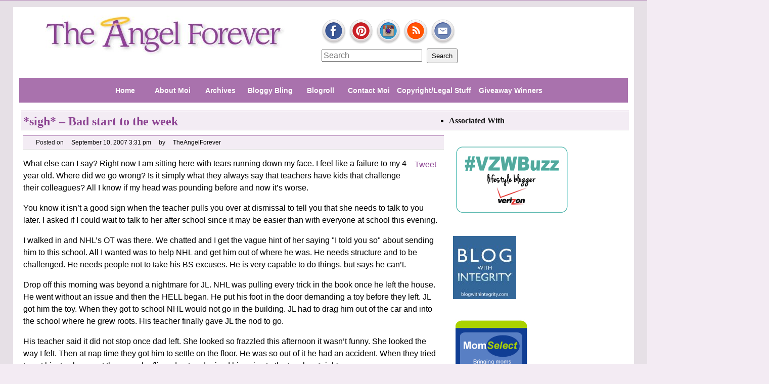

--- FILE ---
content_type: text/html; charset=UTF-8
request_url: https://www.theangelforever.com/2007/09/sigh-bad-start-to-the-week/
body_size: 15003
content:
<!DOCTYPE html>
<html dir="ltr" lang="en-US" prefix="og: https://ogp.me/ns#">
<head>
<meta charset="UTF-8" />
<link rel="shortcut icon" href="https://www.theangelforever.com/wp-content/themes/enough-customized/images/favicon.ico" type="image/x-icon">
<link rel="icon" href="https://www.theangelforever.com/wp-content/themes/enough-customized/images/favicon.ico" type="image/x-icon">

<script type="text/javascript" src="http://nexus.ensighten.com/aetn/Bootstrap.js"></script>
<script type="text/javascript" src="http://www.googletagservices.com/tag/static/google_services.js">
</script>
<script type="text/javascript">
  googletag.networkAds().set('network_config_path', 'ltv.ltm.theangelforever');
  googletag.enableServices();
</script>
	<style>img:is([sizes="auto" i], [sizes^="auto," i]) { contain-intrinsic-size: 3000px 1500px }</style>
	
		<!-- All in One SEO 4.8.1.1 - aioseo.com -->
		<title>*sigh* – Bad start to the week | The Angel Forever</title>
	<meta name="description" content="What else can I say? Right now I am sitting here with tears running down my face. I feel like a failure to my 4 year old. Where did we go wrong? Is it simply what they always say that teachers have kids that challenge their colleagues? All I know if my head was pounding" />
	<meta name="robots" content="max-image-preview:large" />
	<meta name="author" content="TheAngelForever"/>
	<link rel="canonical" href="https://www.theangelforever.com/2007/09/sigh-bad-start-to-the-week/" />
	<meta name="generator" content="All in One SEO (AIOSEO) 4.8.1.1" />
		<meta property="og:locale" content="en_US" />
		<meta property="og:site_name" content="The Angel Forever |" />
		<meta property="og:type" content="article" />
		<meta property="og:title" content="*sigh* – Bad start to the week | The Angel Forever" />
		<meta property="og:description" content="What else can I say? Right now I am sitting here with tears running down my face. I feel like a failure to my 4 year old. Where did we go wrong? Is it simply what they always say that teachers have kids that challenge their colleagues? All I know if my head was pounding" />
		<meta property="og:url" content="https://www.theangelforever.com/2007/09/sigh-bad-start-to-the-week/" />
		<meta property="article:published_time" content="2007-09-10T19:31:50+00:00" />
		<meta property="article:modified_time" content="2007-09-10T19:31:50+00:00" />
		<meta name="twitter:card" content="summary" />
		<meta name="twitter:title" content="*sigh* – Bad start to the week | The Angel Forever" />
		<meta name="twitter:description" content="What else can I say? Right now I am sitting here with tears running down my face. I feel like a failure to my 4 year old. Where did we go wrong? Is it simply what they always say that teachers have kids that challenge their colleagues? All I know if my head was pounding" />
		<script type="application/ld+json" class="aioseo-schema">
			{"@context":"https:\/\/schema.org","@graph":[{"@type":"Article","@id":"https:\/\/www.theangelforever.com\/2007\/09\/sigh-bad-start-to-the-week\/#article","name":"*sigh* \u2013 Bad start to the week | The Angel Forever","headline":"*sigh* &#8211; Bad start to the week","author":{"@id":"https:\/\/www.theangelforever.com\/author\/admin\/#author"},"publisher":{"@id":"https:\/\/www.theangelforever.com\/#organization"},"datePublished":"2007-09-10T15:31:50-04:00","dateModified":"2007-09-10T15:31:50-04:00","inLanguage":"en-US","commentCount":3,"mainEntityOfPage":{"@id":"https:\/\/www.theangelforever.com\/2007\/09\/sigh-bad-start-to-the-week\/#webpage"},"isPartOf":{"@id":"https:\/\/www.theangelforever.com\/2007\/09\/sigh-bad-start-to-the-week\/#webpage"},"articleSection":"bad news, nhl, sahm, school"},{"@type":"BreadcrumbList","@id":"https:\/\/www.theangelforever.com\/2007\/09\/sigh-bad-start-to-the-week\/#breadcrumblist","itemListElement":[{"@type":"ListItem","@id":"https:\/\/www.theangelforever.com\/#listItem","position":1,"name":"Home","item":"https:\/\/www.theangelforever.com\/","nextItem":{"@type":"ListItem","@id":"https:\/\/www.theangelforever.com\/2007\/#listItem","name":"2007"}},{"@type":"ListItem","@id":"https:\/\/www.theangelforever.com\/2007\/#listItem","position":2,"name":"2007","item":"https:\/\/www.theangelforever.com\/2007\/","nextItem":{"@type":"ListItem","@id":"https:\/\/www.theangelforever.com\/2007\/09\/#listItem","name":"September"},"previousItem":{"@type":"ListItem","@id":"https:\/\/www.theangelforever.com\/#listItem","name":"Home"}},{"@type":"ListItem","@id":"https:\/\/www.theangelforever.com\/2007\/09\/#listItem","position":3,"name":"September","item":"https:\/\/www.theangelforever.com\/2007\/09\/","nextItem":{"@type":"ListItem","@id":"https:\/\/www.theangelforever.com\/2007\/09\/sigh-bad-start-to-the-week\/#listItem","name":"*sigh* - Bad start to the week"},"previousItem":{"@type":"ListItem","@id":"https:\/\/www.theangelforever.com\/2007\/#listItem","name":"2007"}},{"@type":"ListItem","@id":"https:\/\/www.theangelforever.com\/2007\/09\/sigh-bad-start-to-the-week\/#listItem","position":4,"name":"*sigh* - Bad start to the week","previousItem":{"@type":"ListItem","@id":"https:\/\/www.theangelforever.com\/2007\/09\/#listItem","name":"September"}}]},{"@type":"Organization","@id":"https:\/\/www.theangelforever.com\/#organization","name":"The Angel Forever","url":"https:\/\/www.theangelforever.com\/"},{"@type":"Person","@id":"https:\/\/www.theangelforever.com\/author\/admin\/#author","url":"https:\/\/www.theangelforever.com\/author\/admin\/","name":"TheAngelForever","image":{"@type":"ImageObject","@id":"https:\/\/www.theangelforever.com\/2007\/09\/sigh-bad-start-to-the-week\/#authorImage","url":"https:\/\/secure.gravatar.com\/avatar\/26fb0b9d6bfb33fff0ac69affda68bbb5143afd1febbfb59f635e12f6cb4fe50?s=96&d=mm&r=g","width":96,"height":96,"caption":"TheAngelForever"}},{"@type":"WebPage","@id":"https:\/\/www.theangelforever.com\/2007\/09\/sigh-bad-start-to-the-week\/#webpage","url":"https:\/\/www.theangelforever.com\/2007\/09\/sigh-bad-start-to-the-week\/","name":"*sigh* \u2013 Bad start to the week | The Angel Forever","description":"What else can I say? Right now I am sitting here with tears running down my face. I feel like a failure to my 4 year old. Where did we go wrong? Is it simply what they always say that teachers have kids that challenge their colleagues? All I know if my head was pounding","inLanguage":"en-US","isPartOf":{"@id":"https:\/\/www.theangelforever.com\/#website"},"breadcrumb":{"@id":"https:\/\/www.theangelforever.com\/2007\/09\/sigh-bad-start-to-the-week\/#breadcrumblist"},"author":{"@id":"https:\/\/www.theangelforever.com\/author\/admin\/#author"},"creator":{"@id":"https:\/\/www.theangelforever.com\/author\/admin\/#author"},"datePublished":"2007-09-10T15:31:50-04:00","dateModified":"2007-09-10T15:31:50-04:00"},{"@type":"WebSite","@id":"https:\/\/www.theangelforever.com\/#website","url":"https:\/\/www.theangelforever.com\/","name":"The Angel Forever","inLanguage":"en-US","publisher":{"@id":"https:\/\/www.theangelforever.com\/#organization"}}]}
		</script>
		<!-- All in One SEO -->

<link rel='dns-prefetch' href='//ajax.googleapis.com' />
<link rel="alternate" type="application/rss+xml" title="The Angel Forever &raquo; Feed" href="https://www.theangelforever.com/feed/" />
<link rel="alternate" type="application/rss+xml" title="The Angel Forever &raquo; Comments Feed" href="https://www.theangelforever.com/comments/feed/" />
<link rel="alternate" type="application/rss+xml" title="The Angel Forever &raquo; *sigh* &#8211; Bad start to the week Comments Feed" href="https://www.theangelforever.com/2007/09/sigh-bad-start-to-the-week/feed/" />
<script type="text/javascript">
/* <![CDATA[ */
window._wpemojiSettings = {"baseUrl":"https:\/\/s.w.org\/images\/core\/emoji\/16.0.1\/72x72\/","ext":".png","svgUrl":"https:\/\/s.w.org\/images\/core\/emoji\/16.0.1\/svg\/","svgExt":".svg","source":{"concatemoji":"https:\/\/www.theangelforever.com\/wp-includes\/js\/wp-emoji-release.min.js?ver=6.8.3"}};
/*! This file is auto-generated */
!function(s,n){var o,i,e;function c(e){try{var t={supportTests:e,timestamp:(new Date).valueOf()};sessionStorage.setItem(o,JSON.stringify(t))}catch(e){}}function p(e,t,n){e.clearRect(0,0,e.canvas.width,e.canvas.height),e.fillText(t,0,0);var t=new Uint32Array(e.getImageData(0,0,e.canvas.width,e.canvas.height).data),a=(e.clearRect(0,0,e.canvas.width,e.canvas.height),e.fillText(n,0,0),new Uint32Array(e.getImageData(0,0,e.canvas.width,e.canvas.height).data));return t.every(function(e,t){return e===a[t]})}function u(e,t){e.clearRect(0,0,e.canvas.width,e.canvas.height),e.fillText(t,0,0);for(var n=e.getImageData(16,16,1,1),a=0;a<n.data.length;a++)if(0!==n.data[a])return!1;return!0}function f(e,t,n,a){switch(t){case"flag":return n(e,"\ud83c\udff3\ufe0f\u200d\u26a7\ufe0f","\ud83c\udff3\ufe0f\u200b\u26a7\ufe0f")?!1:!n(e,"\ud83c\udde8\ud83c\uddf6","\ud83c\udde8\u200b\ud83c\uddf6")&&!n(e,"\ud83c\udff4\udb40\udc67\udb40\udc62\udb40\udc65\udb40\udc6e\udb40\udc67\udb40\udc7f","\ud83c\udff4\u200b\udb40\udc67\u200b\udb40\udc62\u200b\udb40\udc65\u200b\udb40\udc6e\u200b\udb40\udc67\u200b\udb40\udc7f");case"emoji":return!a(e,"\ud83e\udedf")}return!1}function g(e,t,n,a){var r="undefined"!=typeof WorkerGlobalScope&&self instanceof WorkerGlobalScope?new OffscreenCanvas(300,150):s.createElement("canvas"),o=r.getContext("2d",{willReadFrequently:!0}),i=(o.textBaseline="top",o.font="600 32px Arial",{});return e.forEach(function(e){i[e]=t(o,e,n,a)}),i}function t(e){var t=s.createElement("script");t.src=e,t.defer=!0,s.head.appendChild(t)}"undefined"!=typeof Promise&&(o="wpEmojiSettingsSupports",i=["flag","emoji"],n.supports={everything:!0,everythingExceptFlag:!0},e=new Promise(function(e){s.addEventListener("DOMContentLoaded",e,{once:!0})}),new Promise(function(t){var n=function(){try{var e=JSON.parse(sessionStorage.getItem(o));if("object"==typeof e&&"number"==typeof e.timestamp&&(new Date).valueOf()<e.timestamp+604800&&"object"==typeof e.supportTests)return e.supportTests}catch(e){}return null}();if(!n){if("undefined"!=typeof Worker&&"undefined"!=typeof OffscreenCanvas&&"undefined"!=typeof URL&&URL.createObjectURL&&"undefined"!=typeof Blob)try{var e="postMessage("+g.toString()+"("+[JSON.stringify(i),f.toString(),p.toString(),u.toString()].join(",")+"));",a=new Blob([e],{type:"text/javascript"}),r=new Worker(URL.createObjectURL(a),{name:"wpTestEmojiSupports"});return void(r.onmessage=function(e){c(n=e.data),r.terminate(),t(n)})}catch(e){}c(n=g(i,f,p,u))}t(n)}).then(function(e){for(var t in e)n.supports[t]=e[t],n.supports.everything=n.supports.everything&&n.supports[t],"flag"!==t&&(n.supports.everythingExceptFlag=n.supports.everythingExceptFlag&&n.supports[t]);n.supports.everythingExceptFlag=n.supports.everythingExceptFlag&&!n.supports.flag,n.DOMReady=!1,n.readyCallback=function(){n.DOMReady=!0}}).then(function(){return e}).then(function(){var e;n.supports.everything||(n.readyCallback(),(e=n.source||{}).concatemoji?t(e.concatemoji):e.wpemoji&&e.twemoji&&(t(e.twemoji),t(e.wpemoji)))}))}((window,document),window._wpemojiSettings);
/* ]]> */
</script>
<style id='wp-emoji-styles-inline-css' type='text/css'>

	img.wp-smiley, img.emoji {
		display: inline !important;
		border: none !important;
		box-shadow: none !important;
		height: 1em !important;
		width: 1em !important;
		margin: 0 0.07em !important;
		vertical-align: -0.1em !important;
		background: none !important;
		padding: 0 !important;
	}
</style>
<link rel='stylesheet' id='wp-block-library-css' href='https://www.theangelforever.com/wp-includes/css/dist/block-library/style.min.css?ver=6.8.3' type='text/css' media='all' />
<style id='classic-theme-styles-inline-css' type='text/css'>
/*! This file is auto-generated */
.wp-block-button__link{color:#fff;background-color:#32373c;border-radius:9999px;box-shadow:none;text-decoration:none;padding:calc(.667em + 2px) calc(1.333em + 2px);font-size:1.125em}.wp-block-file__button{background:#32373c;color:#fff;text-decoration:none}
</style>
<style id='global-styles-inline-css' type='text/css'>
:root{--wp--preset--aspect-ratio--square: 1;--wp--preset--aspect-ratio--4-3: 4/3;--wp--preset--aspect-ratio--3-4: 3/4;--wp--preset--aspect-ratio--3-2: 3/2;--wp--preset--aspect-ratio--2-3: 2/3;--wp--preset--aspect-ratio--16-9: 16/9;--wp--preset--aspect-ratio--9-16: 9/16;--wp--preset--color--black: #000000;--wp--preset--color--cyan-bluish-gray: #abb8c3;--wp--preset--color--white: #ffffff;--wp--preset--color--pale-pink: #f78da7;--wp--preset--color--vivid-red: #cf2e2e;--wp--preset--color--luminous-vivid-orange: #ff6900;--wp--preset--color--luminous-vivid-amber: #fcb900;--wp--preset--color--light-green-cyan: #7bdcb5;--wp--preset--color--vivid-green-cyan: #00d084;--wp--preset--color--pale-cyan-blue: #8ed1fc;--wp--preset--color--vivid-cyan-blue: #0693e3;--wp--preset--color--vivid-purple: #9b51e0;--wp--preset--gradient--vivid-cyan-blue-to-vivid-purple: linear-gradient(135deg,rgba(6,147,227,1) 0%,rgb(155,81,224) 100%);--wp--preset--gradient--light-green-cyan-to-vivid-green-cyan: linear-gradient(135deg,rgb(122,220,180) 0%,rgb(0,208,130) 100%);--wp--preset--gradient--luminous-vivid-amber-to-luminous-vivid-orange: linear-gradient(135deg,rgba(252,185,0,1) 0%,rgba(255,105,0,1) 100%);--wp--preset--gradient--luminous-vivid-orange-to-vivid-red: linear-gradient(135deg,rgba(255,105,0,1) 0%,rgb(207,46,46) 100%);--wp--preset--gradient--very-light-gray-to-cyan-bluish-gray: linear-gradient(135deg,rgb(238,238,238) 0%,rgb(169,184,195) 100%);--wp--preset--gradient--cool-to-warm-spectrum: linear-gradient(135deg,rgb(74,234,220) 0%,rgb(151,120,209) 20%,rgb(207,42,186) 40%,rgb(238,44,130) 60%,rgb(251,105,98) 80%,rgb(254,248,76) 100%);--wp--preset--gradient--blush-light-purple: linear-gradient(135deg,rgb(255,206,236) 0%,rgb(152,150,240) 100%);--wp--preset--gradient--blush-bordeaux: linear-gradient(135deg,rgb(254,205,165) 0%,rgb(254,45,45) 50%,rgb(107,0,62) 100%);--wp--preset--gradient--luminous-dusk: linear-gradient(135deg,rgb(255,203,112) 0%,rgb(199,81,192) 50%,rgb(65,88,208) 100%);--wp--preset--gradient--pale-ocean: linear-gradient(135deg,rgb(255,245,203) 0%,rgb(182,227,212) 50%,rgb(51,167,181) 100%);--wp--preset--gradient--electric-grass: linear-gradient(135deg,rgb(202,248,128) 0%,rgb(113,206,126) 100%);--wp--preset--gradient--midnight: linear-gradient(135deg,rgb(2,3,129) 0%,rgb(40,116,252) 100%);--wp--preset--font-size--small: 13px;--wp--preset--font-size--medium: 20px;--wp--preset--font-size--large: 36px;--wp--preset--font-size--x-large: 42px;--wp--preset--spacing--20: 0.44rem;--wp--preset--spacing--30: 0.67rem;--wp--preset--spacing--40: 1rem;--wp--preset--spacing--50: 1.5rem;--wp--preset--spacing--60: 2.25rem;--wp--preset--spacing--70: 3.38rem;--wp--preset--spacing--80: 5.06rem;--wp--preset--shadow--natural: 6px 6px 9px rgba(0, 0, 0, 0.2);--wp--preset--shadow--deep: 12px 12px 50px rgba(0, 0, 0, 0.4);--wp--preset--shadow--sharp: 6px 6px 0px rgba(0, 0, 0, 0.2);--wp--preset--shadow--outlined: 6px 6px 0px -3px rgba(255, 255, 255, 1), 6px 6px rgba(0, 0, 0, 1);--wp--preset--shadow--crisp: 6px 6px 0px rgba(0, 0, 0, 1);}:where(.is-layout-flex){gap: 0.5em;}:where(.is-layout-grid){gap: 0.5em;}body .is-layout-flex{display: flex;}.is-layout-flex{flex-wrap: wrap;align-items: center;}.is-layout-flex > :is(*, div){margin: 0;}body .is-layout-grid{display: grid;}.is-layout-grid > :is(*, div){margin: 0;}:where(.wp-block-columns.is-layout-flex){gap: 2em;}:where(.wp-block-columns.is-layout-grid){gap: 2em;}:where(.wp-block-post-template.is-layout-flex){gap: 1.25em;}:where(.wp-block-post-template.is-layout-grid){gap: 1.25em;}.has-black-color{color: var(--wp--preset--color--black) !important;}.has-cyan-bluish-gray-color{color: var(--wp--preset--color--cyan-bluish-gray) !important;}.has-white-color{color: var(--wp--preset--color--white) !important;}.has-pale-pink-color{color: var(--wp--preset--color--pale-pink) !important;}.has-vivid-red-color{color: var(--wp--preset--color--vivid-red) !important;}.has-luminous-vivid-orange-color{color: var(--wp--preset--color--luminous-vivid-orange) !important;}.has-luminous-vivid-amber-color{color: var(--wp--preset--color--luminous-vivid-amber) !important;}.has-light-green-cyan-color{color: var(--wp--preset--color--light-green-cyan) !important;}.has-vivid-green-cyan-color{color: var(--wp--preset--color--vivid-green-cyan) !important;}.has-pale-cyan-blue-color{color: var(--wp--preset--color--pale-cyan-blue) !important;}.has-vivid-cyan-blue-color{color: var(--wp--preset--color--vivid-cyan-blue) !important;}.has-vivid-purple-color{color: var(--wp--preset--color--vivid-purple) !important;}.has-black-background-color{background-color: var(--wp--preset--color--black) !important;}.has-cyan-bluish-gray-background-color{background-color: var(--wp--preset--color--cyan-bluish-gray) !important;}.has-white-background-color{background-color: var(--wp--preset--color--white) !important;}.has-pale-pink-background-color{background-color: var(--wp--preset--color--pale-pink) !important;}.has-vivid-red-background-color{background-color: var(--wp--preset--color--vivid-red) !important;}.has-luminous-vivid-orange-background-color{background-color: var(--wp--preset--color--luminous-vivid-orange) !important;}.has-luminous-vivid-amber-background-color{background-color: var(--wp--preset--color--luminous-vivid-amber) !important;}.has-light-green-cyan-background-color{background-color: var(--wp--preset--color--light-green-cyan) !important;}.has-vivid-green-cyan-background-color{background-color: var(--wp--preset--color--vivid-green-cyan) !important;}.has-pale-cyan-blue-background-color{background-color: var(--wp--preset--color--pale-cyan-blue) !important;}.has-vivid-cyan-blue-background-color{background-color: var(--wp--preset--color--vivid-cyan-blue) !important;}.has-vivid-purple-background-color{background-color: var(--wp--preset--color--vivid-purple) !important;}.has-black-border-color{border-color: var(--wp--preset--color--black) !important;}.has-cyan-bluish-gray-border-color{border-color: var(--wp--preset--color--cyan-bluish-gray) !important;}.has-white-border-color{border-color: var(--wp--preset--color--white) !important;}.has-pale-pink-border-color{border-color: var(--wp--preset--color--pale-pink) !important;}.has-vivid-red-border-color{border-color: var(--wp--preset--color--vivid-red) !important;}.has-luminous-vivid-orange-border-color{border-color: var(--wp--preset--color--luminous-vivid-orange) !important;}.has-luminous-vivid-amber-border-color{border-color: var(--wp--preset--color--luminous-vivid-amber) !important;}.has-light-green-cyan-border-color{border-color: var(--wp--preset--color--light-green-cyan) !important;}.has-vivid-green-cyan-border-color{border-color: var(--wp--preset--color--vivid-green-cyan) !important;}.has-pale-cyan-blue-border-color{border-color: var(--wp--preset--color--pale-cyan-blue) !important;}.has-vivid-cyan-blue-border-color{border-color: var(--wp--preset--color--vivid-cyan-blue) !important;}.has-vivid-purple-border-color{border-color: var(--wp--preset--color--vivid-purple) !important;}.has-vivid-cyan-blue-to-vivid-purple-gradient-background{background: var(--wp--preset--gradient--vivid-cyan-blue-to-vivid-purple) !important;}.has-light-green-cyan-to-vivid-green-cyan-gradient-background{background: var(--wp--preset--gradient--light-green-cyan-to-vivid-green-cyan) !important;}.has-luminous-vivid-amber-to-luminous-vivid-orange-gradient-background{background: var(--wp--preset--gradient--luminous-vivid-amber-to-luminous-vivid-orange) !important;}.has-luminous-vivid-orange-to-vivid-red-gradient-background{background: var(--wp--preset--gradient--luminous-vivid-orange-to-vivid-red) !important;}.has-very-light-gray-to-cyan-bluish-gray-gradient-background{background: var(--wp--preset--gradient--very-light-gray-to-cyan-bluish-gray) !important;}.has-cool-to-warm-spectrum-gradient-background{background: var(--wp--preset--gradient--cool-to-warm-spectrum) !important;}.has-blush-light-purple-gradient-background{background: var(--wp--preset--gradient--blush-light-purple) !important;}.has-blush-bordeaux-gradient-background{background: var(--wp--preset--gradient--blush-bordeaux) !important;}.has-luminous-dusk-gradient-background{background: var(--wp--preset--gradient--luminous-dusk) !important;}.has-pale-ocean-gradient-background{background: var(--wp--preset--gradient--pale-ocean) !important;}.has-electric-grass-gradient-background{background: var(--wp--preset--gradient--electric-grass) !important;}.has-midnight-gradient-background{background: var(--wp--preset--gradient--midnight) !important;}.has-small-font-size{font-size: var(--wp--preset--font-size--small) !important;}.has-medium-font-size{font-size: var(--wp--preset--font-size--medium) !important;}.has-large-font-size{font-size: var(--wp--preset--font-size--large) !important;}.has-x-large-font-size{font-size: var(--wp--preset--font-size--x-large) !important;}
:where(.wp-block-post-template.is-layout-flex){gap: 1.25em;}:where(.wp-block-post-template.is-layout-grid){gap: 1.25em;}
:where(.wp-block-columns.is-layout-flex){gap: 2em;}:where(.wp-block-columns.is-layout-grid){gap: 2em;}
:root :where(.wp-block-pullquote){font-size: 1.5em;line-height: 1.6;}
</style>
<link rel='stylesheet' id='cptch_stylesheet-css' href='https://www.theangelforever.com/wp-content/plugins/captcha/css/front_end_style.css?ver=4.4.5' type='text/css' media='all' />
<link rel='stylesheet' id='dashicons-css' href='https://www.theangelforever.com/wp-includes/css/dashicons.min.css?ver=6.8.3' type='text/css' media='all' />
<link rel='stylesheet' id='cptch_desktop_style-css' href='https://www.theangelforever.com/wp-content/plugins/captcha/css/desktop_style.css?ver=4.4.5' type='text/css' media='all' />
<link rel='stylesheet' id='contact-form-7-css' href='https://www.theangelforever.com/wp-content/plugins/contact-form-7/includes/css/styles.css?ver=6.0.6' type='text/css' media='all' />
<link rel='stylesheet' id='styles-css' href='https://www.theangelforever.com/wp-content/themes/enough-customized/style.css?ver=6.8.3' type='text/css' media='all' />
<style id='akismet-widget-style-inline-css' type='text/css'>

			.a-stats {
				--akismet-color-mid-green: #357b49;
				--akismet-color-white: #fff;
				--akismet-color-light-grey: #f6f7f7;

				max-width: 350px;
				width: auto;
			}

			.a-stats * {
				all: unset;
				box-sizing: border-box;
			}

			.a-stats strong {
				font-weight: 600;
			}

			.a-stats a.a-stats__link,
			.a-stats a.a-stats__link:visited,
			.a-stats a.a-stats__link:active {
				background: var(--akismet-color-mid-green);
				border: none;
				box-shadow: none;
				border-radius: 8px;
				color: var(--akismet-color-white);
				cursor: pointer;
				display: block;
				font-family: -apple-system, BlinkMacSystemFont, 'Segoe UI', 'Roboto', 'Oxygen-Sans', 'Ubuntu', 'Cantarell', 'Helvetica Neue', sans-serif;
				font-weight: 500;
				padding: 12px;
				text-align: center;
				text-decoration: none;
				transition: all 0.2s ease;
			}

			/* Extra specificity to deal with TwentyTwentyOne focus style */
			.widget .a-stats a.a-stats__link:focus {
				background: var(--akismet-color-mid-green);
				color: var(--akismet-color-white);
				text-decoration: none;
			}

			.a-stats a.a-stats__link:hover {
				filter: brightness(110%);
				box-shadow: 0 4px 12px rgba(0, 0, 0, 0.06), 0 0 2px rgba(0, 0, 0, 0.16);
			}

			.a-stats .count {
				color: var(--akismet-color-white);
				display: block;
				font-size: 1.5em;
				line-height: 1.4;
				padding: 0 13px;
				white-space: nowrap;
			}
		
</style>
<link rel='stylesheet' id='commentluv_style-css' href='https://www.theangelforever.com/wp-content/plugins/commentluv/css/commentluv.css?ver=6.8.3' type='text/css' media='all' />
<script type="text/javascript" src="https://www.theangelforever.com/wp-includes/js/jquery/jquery.min.js?ver=3.7.1" id="jquery-core-js"></script>
<script type="text/javascript" src="https://www.theangelforever.com/wp-includes/js/jquery/jquery-migrate.min.js?ver=3.4.1" id="jquery-migrate-js"></script>
<script type="text/javascript" id="commentluv_script-js-extra">
/* <![CDATA[ */
var cl_settings = {"name":"author","url":"url","comment":"comment","email":"email","infopanel":null,"default_on":"on","default_on_admin":null,"cl_version":"4","images":"http:\/\/www.theangelforever.com\/wp-content\/plugins\/commentluv\/images\/","api_url":"http:\/\/www.theangelforever.com\/wp-admin\/admin-ajax.php","api_url_alt":"https:\/\/www.theangelforever.com\/wp-admin\/admin-ajax.php","_fetch":"7f815cc857","_info":"64e4d423cb","infoback":"white","infotext":"","template_insert":"","logged_in":"","refer":"https:\/\/www.theangelforever.com\/2007\/09\/sigh-bad-start-to-the-week\/","no_url_message":"Please enter a URL and then click the CommentLuv checkbox if you want to add your last blog post","no_http_message":"Please use http:\/\/ in front of your url","no_url_logged_in_message":"You need to visit your profile in the dashboard and update your details with your site URL","no_info_message":"No info was available or an error occured"};
/* ]]> */
</script>
<script type="text/javascript" src="https://www.theangelforever.com/wp-content/plugins/commentluv/js/commentluv.js?ver=4" id="commentluv_script-js"></script>
<script type="text/javascript" src="https://ajax.googleapis.com/ajax/libs/jquery/1.9.1/jquery.min.js?ver=1.9.1" id="googlejquery-js"></script>
<link rel="https://api.w.org/" href="https://www.theangelforever.com/wp-json/" /><link rel="alternate" title="JSON" type="application/json" href="https://www.theangelforever.com/wp-json/wp/v2/posts/233" /><link rel="EditURI" type="application/rsd+xml" title="RSD" href="https://www.theangelforever.com/xmlrpc.php?rsd" />

<link rel='shortlink' href='https://www.theangelforever.com/?p=233' />
<link rel="alternate" title="oEmbed (JSON)" type="application/json+oembed" href="https://www.theangelforever.com/wp-json/oembed/1.0/embed?url=https%3A%2F%2Fwww.theangelforever.com%2F2007%2F09%2Fsigh-bad-start-to-the-week%2F" />
<link rel="alternate" title="oEmbed (XML)" type="text/xml+oembed" href="https://www.theangelforever.com/wp-json/oembed/1.0/embed?url=https%3A%2F%2Fwww.theangelforever.com%2F2007%2F09%2Fsigh-bad-start-to-the-week%2F&#038;format=xml" />
	
<style type="text/css">
	.farcHeader {
		cursor: pointer;
	}
	ul.farc{
	}
	ul.farc li{
		}
	ul.farc li a{
	}
</style>
<script type="text/javascript">
function toggleArchive(IDString) {
	$("#" + IDString).toggle();
}
</script>
	
<!-- Timeline Plugin : A Wordpress Plugin             -->
<!-- Author : Raphael Jolivet                         -->
<!-- WWW    : http://www.lalala.fr/blog/?p=25         -->
<link rel='stylesheet' href='http://www.theangelforever.com/wp-content/plugins/timeline.php?action=getTimelineCSS' type='text/css' />
<link rel='stylesheet' href='http://www.theangelforever.com/wp-content/plugins/timeline.php?action=getNiceTitleCSS' type='text/css' />
<script type='text/javascript' src='http://www.theangelforever.com/wp-content/plugins/timeline.php?action=getNiceTitleJS' ></script>

 
	<script type="text/javascript">
	 //<![CDATA[ 
	function toggleLinkGrp(id) {
	   var e = document.getElementById(id);
	   if(e.style.display == 'block')
			e.style.display = 'none';
	   else
			e.style.display = 'block';
	}
	// ]]>
	</script> 
	    <meta name="format-detection" content="telephone=no" />
        <meta name="viewport" content="width=device-width" />
        <meta name="apple-mobile-web-app-capable" content="yes" />
    <meta name="apple-mobile-web-app-status-bar-style"      content="default">
    <style type="text/css">
        body{
        background-color:#;
        //background-image:url(  );
        background-repeat:;
        background-position:top ;
        background-attachment:;
        }
        .header{ background: url(); }
        .site-title a,
        .site-title a span,
        .site-description{
            color:#fff!important;
        }.header .site-title{margin-top:20px;}.header .site-description{margin-bottom:20px;}
        </style>        <script type="text/javascript">

        (function(){
        jQuery(function(){
            var width = jQuery(window).width();
    
                jQuery('.enough-toggle-title').remove();
            jQuery(".menu-header").unwrap();

            if( width < 481){
                if (jQuery('ul').is(".menu-header")) {
                    jQuery('ul.menu-header').removeClass();
                }
                jQuery(".menu-header").wrap('<ul class="toggle-navigation" id="ToggleMenu"><li class="enough-toggle"><\/li><\/ul>');
                //jQuery(".enough-toggle").before('<li class="enough-toggle enough-toggle-title"><span>Menu!<\/span><\/li>');
                flag = true;
            }
                  jQuery('.enough-toggle').hide();
            jQuery('.enough-toggle.enough-toggle-title').show().css({"list-style":"none","font-weight":"bold","margin":"0" });

            jQuery('.enough-toggle.enough-toggle-title').css("cursor","pointer").toggle(
            function(){
                jQuery(this).siblings().show();
                    var v = jQuery(this).html().substring( 0, 30 );
                    jQuery(this).html( v );
            },
            function(){
                jQuery(this).siblings().hide();
                    var v = jQuery(this).html().substring( 0, 30 );
                    jQuery(this).html( v );
            });
                    if( width < 481){
            jQuery('.toggle-category,.toggle-tag').hide();
            jQuery('.toggle-category.toggle-title,.toggle-tag.toggle-title').show().css({"list-style":"none",});
            jQuery('.toggle-category.toggle-title,.toggle-tag.toggle-title').css("cursor","pointer").toggle(
            function(){

                jQuery(this).siblings().show();
                var v = jQuery(this).html().substring( 0, 30 );
                    jQuery(this).html( v );
            },
            function(){

                jQuery(this).siblings().hide();
                var v = jQuery(this).html().substring( 0, 30 );
                    jQuery(this).html( v );
            });
            }
                    if( width < 481){
           jQuery('.menu-header-container,.menu-wplook-main-menu-container').wrap('<ul class="widget-container-wrapper"><li><\/li><\/ul>');
            jQuery('div.tagcloud').removeAttr('style').wrap('<ul class="tagcloud-wrapper"><li><\/li><\/ul>');
            jQuery('.widget ul, .widget form, .widget select, .widget .textwidget').hide();
            jQuery('.menu-header-container > ul,menu-wplook-main-menu-container > ul,.widget .menu-all-pages-container ul').show();
            if(jQuery('.widgettitle').text() !== ''){
                jQuery('.widgettitle').show().css({"list-style":"none","font-weight":"bold",'max-width':'100%'});
            }
            jQuery('.widgettitle').css("cursor","pointer").toggle(
                function(){
                jQuery(this).siblings().show();
                var v = jQuery(this).html();
                    jQuery(this).html(v);
                },
                function(){
                jQuery(this).siblings().hide();
                var v = jQuery(this).html();

                    jQuery(this).html( v );
            });
            }

                    function fontResize(){
                                var image_exists = 'https://www.theangelforever.com/wp-content/themes/enough-customized/images/headers/wp3.jpg';
                var width = jQuery(window).width();
                var upload_image = false;var use_slider = false;                var px = width /17;
                if( px < 10){ var tpx = 13;}
                if( px > 30){ var tpx = 30;}
                if( width < 480){ var tpx = 20;}
                   jQuery('.site-title').css('font-size', tpx + 'px');
                                                var px = width /0;
                if( px < 10){ var dpx = 13;}
                if( px > 26){ var dpx = 20;}
                if( width < 480){ var dpx = 14;}

                   jQuery('.site-description').css('font-size', dpx  + 'px');
                                if( upload_image && use_slider ){
                
                var header_width = jQuery( 'header' ).width();
                var ratio = 0.208421;
                var height =  ( header_width * ratio ).toFixed(0);

                jQuery('header').removeAttr('style').css({'background-image':'url('+ image_exists + ')', 'height': height + 'px', });

                             }else{

                var header_width = jQuery( 'header' ).width();
                var ratio = 0.208421;
                var height =  ( header_width * ratio ).toFixed(0);
                                image_exists = 'https://www.theangelforever.com/wp-content/themes/enough-customized/images/headers/wp3.jpg';
                
                    if( image_exists ){
                        jQuery('header').removeAttr('style').css({'background-image':'url('+ image_exists + ')', 'min-height': height + 'px', 'background-color':'#777777','background-repeat':'no-repeat','background-size':'cover'});
                    }

                                }


                if( width < 1281 ){
                    body_class = 'enough-w-sxga';
                }
                if( width < 1025 ){
                    body_class = 'enough-w-xga';
                }
                if( width < 801 ){
                    body_class = 'enough-w-svga';
                }
                if( width < 641 ){
                    body_class = 'enough-w-vga';
                }
                if( width < 481 ){
                    body_class = 'enough-w-iphone';
                }
                if( width < 321 ){
                    body_class = 'enough-w-qvga';
                }
                if( width < 241 ){
                    body_class = 'enough-w-keitai';
                }
                /* remove old width[0-9]+ class*/
                var element = jQuery("body");
                var classes = element.attr('class').split(/\s+/);

                var pattern = /^enough-w/;

                for(var i = 0; i < classes.length; i++){
                  var className = classes[i];

                  if(className.match(pattern)){
                    element.removeClass(className);
                  }
                }

               jQuery('body').addClass( body_class );


                
                if( width > 480){
                jQuery('.enough-toggle').show();
                jQuery('.enough-toggle.enough-toggle-title').hide();
                    if (jQuery('ul').is('.toggle-navigation')) {
                        jQuery(".menu-header").unwrap();
                        jQuery("enough-toggle enough-toggle-title").remove();
                    }
                    jQuery('.widgettitle .marker').remove();
                    jQuery('.toggle-title .marker').remove();
                    jQuery('.widget ul').show();
                    jQuery('.toggle-category,.toggle-tag').show();
                    if (jQuery('ul').is('.widget-container-wrapper')) {
                        jQuery('.menu-header-container,.menu-wplook-main-menu-container').unwrap();
                    }
                    if (jQuery('ul').is('.tagcloud-wrapper')) {
                        jQuery('div.tagcloud').unwrap();
                    }

                }else{
                                }

    jQuery('script #enough-slider-js, style #enough-slider-css').remove();
                   jQuery(".menu-header").mousemove(function(e){
                    var menu_item_position = e.pageX ;
                            if( width - 180 < menu_item_position){
                        jQuery('.menu-header .children .children').addClass('left');
                        jQuery('.menu-header .sub-menu .sub-menu').addClass('left');
                    }else if( width / 2 >  menu_item_position){
                        jQuery('.menu-header .children .children').removeClass('left');
                        jQuery('.menu-header .sub-menu .sub-menu').removeClass('left');
                    }
                });
            }
            fontResize();
            jQuery(window).resize( function () {fontResize()});

        });
        })(jQuery);
        </script>
        </head>
<body class="en_US  wp-singular post-template-default single single-post postid-233 single-format-standard wp-theme-enough-customized chrome">
<div id="enough-page">
<div>
<div class="header">
    <div id="sitetitle">
        <div class="TableRow">
            <div id="LogoDIV">
                <a href="https://www.theangelforever.com">
                <img src="https://www.theangelforever.com/wp-content/themes/enough-customized/images/headers/theangelforever_header_600.jpg" alt="The Angel Forever" />
                </a>
            </div>
            <div id="SearchAndSocialDIV">
                <div class="TableRow">
                    <div id="SocialDIV">
                        <span id="MobileMenuIcon" style="cursor: pointer;" onclick="
                                $('#ToggleMenu, #ToggleMenu .enough-toggle').toggle();
                        ">
                            <img src="https://www.theangelforever.com/wp-content/themes/enough-customized/images/social_media_icons/menu.png" width="50" height="50" alt="Menu" />
                        </span>
                        <span id="MobileSearchIcon" style="cursor: pointer;" onclick="
                                $('#SearchDIV').slideToggle();
                            ">
                            <img src="https://www.theangelforever.com/wp-content/themes/enough-customized/images/social_media_icons/search.png" width="50" height="50" alt="Search" />
                        </span>
                        <span>
                            <a href="https://www.facebook.com/TheAngelForeverBlog" target="_blank">
                                <img src="https://www.theangelforever.com/wp-content/themes/enough-customized/images/social_media_icons/facebook.png" width="50" height="50" alt="Like Me On Facebook" />
                            </a>
                        </span>
                        <span>
                            <a href="http://pinterest.com/TheAngelForever" target="_blank">
                                <img src="https://www.theangelforever.com/wp-content/themes/enough-customized/images/social_media_icons/pinterest.png" width="50" height="50" alt="Follow Me On Pinterest" />
                            </a>
                        </span>
                        <span>
                            <a href="http://instagram.com/TheAngelForever" target="_blank">
                                <img src="https://www.theangelforever.com/wp-content/themes/enough-customized/images/social_media_icons/instagram.png" width="50" height="50" alt="Follow Me On Instagram" />
                            </a>
                        </span>
                        <span>
                            <a href="http://www.theangelforever.com/feed/" target="_blank">
                                <img src="https://www.theangelforever.com/wp-content/themes/enough-customized/images/social_media_icons/rss.png" width="50" height="50" alt="RSS Feed" />
                            </a>
                        </span>
                        <span>
                            <a href="mailto:beth@theangelforever.com" target="_blank">
                                <img src="https://www.theangelforever.com/wp-content/themes/enough-customized/images/social_media_icons/email.png" width="50" height="50" alt="E-Mail Me" />
                            </a>
                        </span>
                    </div>
                </div>
                <div class="TableRow">
                    <div id="SearchDIV">
                        <form method="get" id="searchform" action="/">
                            <input type="text" class="field" name="s" id="s" placeholder="Search" />
                            <input type="submit" class="submit" name="submit" id="searchsubmit" value="Search" />
                        </form>
                    </div>
                </div>
            </div>
        </div>
    </div>
</div>
<div class="menu-header"><ul id="menu-menu-1" class="menu"><li id="menu-item-14410" class="menu-item menu-item-type-custom menu-item-object-custom menu-item-home menu-item-14410"><a href="http://www.theangelforever.com/">Home</a></li>
<li id="menu-item-14411" class="menu-item menu-item-type-post_type menu-item-object-page menu-item-14411"><a href="https://www.theangelforever.com/about/">About Moi</a></li>
<li id="menu-item-14412" class="menu-item menu-item-type-post_type menu-item-object-page menu-item-14412"><a href="https://www.theangelforever.com/archives/">Archives</a></li>
<li id="menu-item-14413" class="menu-item menu-item-type-post_type menu-item-object-page menu-item-14413"><a href="https://www.theangelforever.com/bloggy-bling/">Bloggy Bling</a></li>
<li id="menu-item-14414" class="menu-item menu-item-type-post_type menu-item-object-page menu-item-14414"><a href="https://www.theangelforever.com/blogroll/">Blogroll</a></li>
<li id="menu-item-14415" class="menu-item menu-item-type-post_type menu-item-object-page menu-item-14415"><a href="https://www.theangelforever.com/contact-me/">Contact Moi</a></li>
<li id="menu-item-14416" class="menu-item menu-item-type-post_type menu-item-object-page menu-item-14416"><a href="https://www.theangelforever.com/copyrightlegal-stuff/">Copyright/Legal Stuff</a></li>
<li id="menu-item-14417" class="menu-item menu-item-type-post_type menu-item-object-page menu-item-14417"><a href="https://www.theangelforever.com/4160-2/">Giveaway Winners</a></li>
</ul></div>



<!-- br class="clear" / -->


    <article class="post-233 post type-post status-publish format-standard hentry category-badnews category-nhl category-sahm category-school comments-closed enough-display-count-1" role="main" >
    <h2 class="entry-title"><a href="https://www.theangelforever.com/2007/09/sigh-bad-start-to-the-week/">*sigh* &#8211; Bad start to the week</a></h2>
<div class="posted-on">
<span class="meta-prep meta-prep-author">Posted on</span> <a href="https://www.theangelforever.com/2007/09/sigh-bad-start-to-the-week/" title="September 10, 2007 3:31 pm"><span class="entry-date updated">September 10, 2007 3:31 pm</span></a> <span class="meta-sep">by</span> <span class="author vcard"><a class="url fn n" href="https://www.theangelforever.com/author/admin/" title="View all posts by TheAngelForever" >TheAngelForever</a></span> </div>
            <div class="entry-content">

	<div style="float: right; margin: 5px;">
		<a href="http://twitter.com/share" class="twitter-share-button" data-count="horizontal" data-text="*sigh* - Bad start to the week" data-url="https://www.theangelforever.com/2007/09/sigh-bad-start-to-the-week/"  data-via="TheAngelForever">Tweet</a>
	</div>
	<script type="text/javascript" src="http://platform.twitter.com/widgets.js"></script><p>What else can I say? Right now I am sitting here with tears running down my face. I feel like a failure to my 4 year old. Where did we go wrong? Is it simply what they always say that teachers have kids that challenge their colleagues? All I know if my head was pounding before and now it&#8217;s worse.</p>
<p>You know it isn&#8217;t a good sign when the teacher pulls you over at dismissal to tell you that she needs to talk to you later. I asked if I could wait to talk to her after school since it may be easier than with everyone at school this evening.</p>
<p>I walked in and NHL&#8217;s OT was there. We chatted and I get the vague hint of her saying &quot;I told you so&quot; about sending him to this school. All I wanted was to help NHL and get him out of where he was. He needs structure and to be challenged. He needs people not to take his BS excuses. He is very capable to do things, but says he can&#8217;t.</p>
<p>Drop off this morning was beyond a nightmare for JL. NHL was pulling every trick in the book once he left the house. He went without an issue and then the HELL began. He put his foot in the door demanding a toy before they left. JL got him the toy. When they got to school NHL would not go in the building. JL had to drag him out of the car and into the school where he grew roots. His teacher finally gave JL the nod to go.</p>
<p>His teacher said it did not stop once dad left. She looked so frazzled this afternoon it wasn&#8217;t funny. She looked the way I felt. Then at nap time they got him to settle on the floor. He was so out of it he had an accident. When they tried to get him to change at the nurse he flipped out and raised his voice to the teacher. *sigh*</p>
<p>I just want to curl up and cry, but I have tons of laundry to do, a baby who is miserable thanks to 4 shots and NHL who is beyond tired thanks to crying all day.</p>
<p>I seriously do not know what to do. I think this is the right school for him, I just think we need a LOT of tough love and rules for him to follow. Hopefully that will work and he will adapt to this major change in his life. Tomorrow I will take him to school to see if we can get him over this hump.</p>
<p>C&#8217;est Moi</p>
    </div>
    <div class="SocialShareIcons">
        <div class="TableRow">
            <div class="ShareText">Share:</div>
                        <div><a target="_blank" href="http://www.facebook.com/sharer/sharer.php?u=https%3A%2F%2Fwww.theangelforever.com%2F2007%2F09%2Fsigh-bad-start-to-the-week%2F"><img src="https://www.theangelforever.com/wp-content/themes/enough-customized/images/social_media_icons/facebook.png" alt="Share on Facebok" /></a></div>
            <div><a target="_blank" href="http://pinterest.com/pin/create/button/?url=https%3A%2F%2Fwww.theangelforever.com%2F2007%2F09%2Fsigh-bad-start-to-the-week%2F&media=&description=%2Asigh%2A+%26%238211%3B+Bad+start+to+the+week"><img src="https://www.theangelforever.com/wp-content/themes/enough-customized/images/social_media_icons/pinterest.png" alt="Share on Pinterest" /></a></div>
            <div><a target="_blank" href="https://plus.google.com/share?url=https%3A%2F%2Fwww.theangelforever.com%2F2007%2F09%2Fsigh-bad-start-to-the-week%2F"><img src="https://www.theangelforever.com/wp-content/themes/enough-customized/images/social_media_icons/googleplus.png" alt="Share on Google+" /></a></div>
        </div>
    </div>
<br class="clear vspacer-1" />
<div class="posted-in">
        <ul>
                <li class="toggle-category toggle-title">Categories:</li>
        <li class="toggle-category"><a href="https://www.theangelforever.com/category/bad%20news/" rel="category tag">bad news</a> <a href="https://www.theangelforever.com/category/nhl/" rel="category tag">nhl</a> <a href="https://www.theangelforever.com/category/sahm/" rel="category tag">sahm</a> <a href="https://www.theangelforever.com/category/school/" rel="category tag">school</a></li>
                </ul>
        </div>
        <br class="clear"  />
<div id="nav-below" class="clearfix"><span class="nav-previous"><a href="https://www.theangelforever.com/2007/09/4-year-portrait-h-e-double-hockey-sticks/" rel="prev"><span class="button"><span class="meta-nav">&laquo;</span> 4 Year Portrait H-E-Double Hockey Sticks</span></a></span><div class="nav-next"><a href="https://www.theangelforever.com/2007/09/6-years-ago-today-9-11-01-we-will-never-forget/" rel="next"><span class="button"> 6 Years Ago Today 9-11-01 &#8211; We will NEVER forget <span class="meta-nav">&raquo;</span></span></a></div></div><br class="clear"  />
<div id="comments">
<ul class="wp-list-comments">		<li class="comment even thread-even depth-1" id="comment-62">
				<div id="div-comment-62" class="comment-body">
				<div class="comment-author vcard">
			<img alt='' src='https://secure.gravatar.com/avatar/ca5fac761013ef0c79c240780bbd0c93e922fe04ff64e473fe60bda1dd26703e?s=32&#038;d=mm&#038;r=g' srcset='https://secure.gravatar.com/avatar/ca5fac761013ef0c79c240780bbd0c93e922fe04ff64e473fe60bda1dd26703e?s=64&#038;d=mm&#038;r=g 2x' class='avatar avatar-32 photo' height='32' width='32' decoding='async'/>			<cite class="fn">Sandra</cite> <span class="says">says:</span>		</div>
		
		<div class="comment-meta commentmetadata">
			<a href="https://www.theangelforever.com/2007/09/sigh-bad-start-to-the-week/#comment-62">September 10, 2007 at 4:32 pm</a>		</div>

		<p>I am obviously no expert, but chances are that he will realize things are not going to always go exactly the way he wants them to and he will settle into the routine.  He is testing everyone.  I think maybe explain to him every night &#8211; this is what will happen tomorrow morning- and give him a step by step.  Do not bulk from it even slightly.  If he is allowed to pick one toy then he needs to pick it and know if he misbehaves (hate that word because there is clearly more to it here) it will be taken away.  Set up the consequence on his actions and follow thru.  (not saying that you dont but just reminding)  Once he sees you, JL, and teacher are all on the same page then he will know he doesnt have much of a choice.  I would also discuss the day with him every evening while giving him some one on one time.  So many changes have happened for the little man since May- he is just having some adjustment issues.  Be tough- but do it thru love.  You are a great momma and this is just another hurdle to conquer.  I am sure in the next couple weeks you will be able to report what awesome days he is having at school!  Hang in there!  Let me know if I should get you some book names to help with things like this- I am in the business you know LOL.  OR if I should just send some vodka via express mail.  Love ya!</p>

		
				</div>
				</li><!-- #comment-## -->
		<li class="comment odd alt thread-odd thread-alt depth-1" id="comment-63">
				<div id="div-comment-63" class="comment-body">
				<div class="comment-author vcard">
			<img alt='' src='https://secure.gravatar.com/avatar/b15636a83fd6e357d494cd34be40a908cc46c944784638e8aa9b2dcfc6423b94?s=32&#038;d=mm&#038;r=g' srcset='https://secure.gravatar.com/avatar/b15636a83fd6e357d494cd34be40a908cc46c944784638e8aa9b2dcfc6423b94?s=64&#038;d=mm&#038;r=g 2x' class='avatar avatar-32 photo' height='32' width='32' decoding='async'/>			<cite class="fn"><a href="http://kileigh7.wordpress.com" class="url" rel="ugc external nofollow">Laura</a></cite> <span class="says">says:</span>		</div>
		
		<div class="comment-meta commentmetadata">
			<a href="https://www.theangelforever.com/2007/09/sigh-bad-start-to-the-week/#comment-63">September 10, 2007 at 6:02 pm</a>		</div>

		<p>Breathe in and out. Breathe in and out.<br />
I&#8217;m with Sandy here- He&#8217;s testing the limits and the stress of change isn&#8217;t helping any. You have not failed him. Not in the slightest. You have made the choices that any parent in your shoes would have made. DO NOT let the OT even give you teh &#8220;I told you so.&#8221; This is only really not even full week 1. He needs to realize that things aren&#8217;t always going to be his way, and he&#8217;ll get over it. Like Sandy said&#8230;his life has been one constant change since May! He needs some serious stability, and the new teacher will provide that. Ok. I&#8217;m going to end this novel here&#8230;and give you a buzz&#8230;</p>

		
				</div>
				</li><!-- #comment-## -->
		<li class="comment byuser comment-author-admin bypostauthor even thread-even depth-1" id="comment-66">
				<div id="div-comment-66" class="comment-body">
				<div class="comment-author vcard">
			<img alt='' src='https://secure.gravatar.com/avatar/26fb0b9d6bfb33fff0ac69affda68bbb5143afd1febbfb59f635e12f6cb4fe50?s=32&#038;d=mm&#038;r=g' srcset='https://secure.gravatar.com/avatar/26fb0b9d6bfb33fff0ac69affda68bbb5143afd1febbfb59f635e12f6cb4fe50?s=64&#038;d=mm&#038;r=g 2x' class='avatar avatar-32 photo' height='32' width='32' decoding='async'/>			<cite class="fn">TheAngelForever</cite> <span class="says">says:</span>		</div>
		
		<div class="comment-meta commentmetadata">
			<a href="https://www.theangelforever.com/2007/09/sigh-bad-start-to-the-week/#comment-66">September 10, 2007 at 9:12 pm</a>		</div>

		<p><b>Sandra:</b> I too believe he will learn &#8211; it just may take NHL a little more time than some of the other kids (change is very hard for him). I was just VERY frustrated with his OT and how frazzled the teacher was. I won&#8217;t even add in the principal&#8217;s comment tonight. </p>
<p>We have always done consequences with NHL. His teacher was very happy when I told her to use tough love of sorts. He needs to know that she means business and I think she&#8217;s the type that will do that. </p>
<p>Hopefully he will adjust to this change. He did very well with the addition of JSL into the family. Hmmm. . . if you come up here maybe I&#8217;ll take yu up on the drink ;) </p>
<p>C&#8217;est Moi</p>
<p>________________________________</p>
<p><b>Laura:</b> I am breathing. . . I think I was just hyperventilating there for a little while. I think he&#8217;s testing his limits to a degree. I believe he&#8217;s trying to see what he can get away with, but other things are not testing. I can&#8217;t figure out the lunch thing, the lining up in the morning thing, or the crying for daddy/mommy/JSL. These items floor me, but again it all goes back to he doesn&#8217;t handle change well and we know that. Hopefully once we get into  a routine and we get him on track things will be good. I just don&#8217;t like the prospect of people saying &#8220;I told you so&#8221; that may happen. </p>
<p>Talk to you once the boys are in bed. </p>
<p>C&#8217;est Moi</p>

		
				</div>
				</li><!-- #comment-## -->
</ul>
<br class="clear vspacer-3" />
<div class="pagenate-comment-links">
</div>
</div>    </article>
          	<div id="sidebar" role="complementary">
		<ul>
			<li id="text-3" class="widget widget_text"><h2 class="widgettitle">Associated With</h2>			<div class="textwidget"><p>
<a href="http://www.verizoninsider.com/lifestyle/insider-blog" target="_blank" rel="nofollow"><img src="https://www.theangelforever.com/wp-content/uploads/2013/06/badgevzwbuzz2.jpg" border="0" alt="Verizon Lifestyle Bloggers"/></a>
</p>

<p>
<a href="http://www.blogwithintegrity.com/" target="_blank" rel="nofollow"><img src="https://www.theangelforever.com/wp-content/uploads/2013/06/BWI_125sq.jpg" border="0" alt="BlogWithIntegrity.com"/></a>
</p>

<p>
<a href="http://www.momselect.com" target="_blank" rel="nofollow"><img src="https://www.theangelforever.com/wp-content/uploads/2013/06/MomSelect.jpg" title="Mom Select" alt="Mom Select - Bringing Companies and Moms Together" border="0" /></a>
</p>


<p> 
<a href="http://globalinfluencenetwork.com/" target="_blank" rel="nofollow"><img width="150" alt="I’ve Gone Global" src="https://www.theangelforever.com/wp-content/uploads/2013/06/globalinfluencebadge.jpg" height="150" /></a>
</p>

<p>
<a href="http://www.momselect.com/" target="_blank" rel="nofollow"><img src="https://www.theangelforever.com/wp-content/uploads/2013/06/th_momImpactButton.jpg" border="0" alt="MomImpact" ></a> 
</p>

<script type='text/javascript' src='https://s3.amazonaws.com/cgc-badge-v2/load.min.js'></script><script type='text/javascript' src='https://s3.amazonaws.com/cgc-badge-v2/common.js'></script><script type='text/javascript' src='http://badge.clevergirlscollective.com/v2/56xnCdAcnr13X2v7heW38jotwaP67DaM.js'></script>
</div>
		</li>		</ul>
	</div>
    <div class="clear posts-nav-link">
        </div>
<br class="clear vspacer-3" />

<hr />
<div id="footer" role="contentinfo">
<!-- If you'd like to support WordPress, having the "powered by" link somewhere on your blog is the best way; it's our only promotion or advertising. -->
	<p>
		The Angel Forever is proudly powered by <a href="https://wordpress.org/">WordPress</a>	</p>
</div>
</div>

<!-- Gorgeous design by Michael Heilemann - http://binarybonsai.com/ -->

		<script type="speculationrules">
{"prefetch":[{"source":"document","where":{"and":[{"href_matches":"\/*"},{"not":{"href_matches":["\/wp-*.php","\/wp-admin\/*","\/wp-content\/uploads\/*","\/wp-content\/*","\/wp-content\/plugins\/*","\/wp-content\/themes\/enough-customized\/*","\/*\\?(.+)"]}},{"not":{"selector_matches":"a[rel~=\"nofollow\"]"}},{"not":{"selector_matches":".no-prefetch, .no-prefetch a"}}]},"eagerness":"conservative"}]}
</script>
<script type="text/javascript" src="https://www.theangelforever.com/wp-includes/js/dist/hooks.min.js?ver=4d63a3d491d11ffd8ac6" id="wp-hooks-js"></script>
<script type="text/javascript" src="https://www.theangelforever.com/wp-includes/js/dist/i18n.min.js?ver=5e580eb46a90c2b997e6" id="wp-i18n-js"></script>
<script type="text/javascript" id="wp-i18n-js-after">
/* <![CDATA[ */
wp.i18n.setLocaleData( { 'text direction\u0004ltr': [ 'ltr' ] } );
/* ]]> */
</script>
<script type="text/javascript" src="https://www.theangelforever.com/wp-content/plugins/contact-form-7/includes/swv/js/index.js?ver=6.0.6" id="swv-js"></script>
<script type="text/javascript" id="contact-form-7-js-before">
/* <![CDATA[ */
var wpcf7 = {
    "api": {
        "root": "https:\/\/www.theangelforever.com\/wp-json\/",
        "namespace": "contact-form-7\/v1"
    }
};
/* ]]> */
</script>
<script type="text/javascript" src="https://www.theangelforever.com/wp-content/plugins/contact-form-7/includes/js/index.js?ver=6.0.6" id="contact-form-7-js"></script>
<script type="text/javascript" src="https://www.theangelforever.com/wp-includes/js/comment-reply.min.js?ver=6.8.3" id="comment-reply-js" async="async" data-wp-strategy="async"></script>
<script type="text/javascript" src="https://www.theangelforever.com/wp-content/themes/enough-customized/jquery.cross-slide.js?ver=6.8.3" id="jquery.cross-slide.js-js"></script>

<script type='text/javascript'>
    /*Google Tag Manager for Collective Bias*/

    dataLayerCBias = [{
        'trackingID': 'UA-51406411-21',
        'javaScriptVersion': 'analytics.js',
        'homePageURL': 'http://www.theangelforever.com'
    }];
</script>
<noscript>
    <iframe src='//www.googletagmanager.com/ns.html?id=GTM-PBN79J' height='0' width='0' style='display:none;visibility:hidden'></iframe>
</noscript>
<script type='text/javascript'>
    /*<![CDATA[*/
    (function() {
      window.setTimeout(function() {
        (function(w, d, s, l, i) {
            w[l] = w[l] || [];
            w[l].push({
                'gtm.start': new Date().getTime(),
                event: 'gtm.js'
            });
            var f = d.getElementsByTagName(s)[0],
                j = d.createElement(s),
                dl = l != 'dataLayer' ? '&l=' + l : '';
            j.async = true;
            j.src = '//www.googletagmanager.com/gtm.'+'js?id=' + i + dl;
            f.parentNode.insertBefore(j, f);
        })(window, document, 'script', 'dataLayerCBias', 'GTM-PBN79J');
      });
    })();
    /*]]>*/

    /*End Google Tag Manager for Collective Bias*/
</script></body>
</html>
</div></div>

<script type="text/javascript">
var gaJsHost = (("https:" == document.location.protocol) ? "https://ssl." : "http://www.");
document.write(unescape("%3Cscript src='" + gaJsHost + "google-analytics.com/ga.js' type='text/javascript'%3E%3C/script%3E"));
</script>
<script type="text/javascript">
var pageTracker = _gat._getTracker("UA-5016366-1");
pageTracker._initData();
pageTracker._trackPageview();
</script>

<script type="speculationrules">
{"prefetch":[{"source":"document","where":{"and":[{"href_matches":"\/*"},{"not":{"href_matches":["\/wp-*.php","\/wp-admin\/*","\/wp-content\/uploads\/*","\/wp-content\/*","\/wp-content\/plugins\/*","\/wp-content\/themes\/enough-customized\/*","\/*\\?(.+)"]}},{"not":{"selector_matches":"a[rel~=\"nofollow\"]"}},{"not":{"selector_matches":".no-prefetch, .no-prefetch a"}}]},"eagerness":"conservative"}]}
</script>

<script type='text/javascript'>
    /*Google Tag Manager for Collective Bias*/

    dataLayerCBias = [{
        'trackingID': 'UA-51406411-21',
        'javaScriptVersion': 'analytics.js',
        'homePageURL': 'http://www.theangelforever.com'
    }];
</script>
<noscript>
    <iframe src='//www.googletagmanager.com/ns.html?id=GTM-PBN79J' height='0' width='0' style='display:none;visibility:hidden'></iframe>
</noscript>
<script type='text/javascript'>
    /*<![CDATA[*/
    (function() {
      window.setTimeout(function() {
        (function(w, d, s, l, i) {
            w[l] = w[l] || [];
            w[l].push({
                'gtm.start': new Date().getTime(),
                event: 'gtm.js'
            });
            var f = d.getElementsByTagName(s)[0],
                j = d.createElement(s),
                dl = l != 'dataLayer' ? '&l=' + l : '';
            j.async = true;
            j.src = '//www.googletagmanager.com/gtm.'+'js?id=' + i + dl;
            f.parentNode.insertBefore(j, f);
        })(window, document, 'script', 'dataLayerCBias', 'GTM-PBN79J');
      });
    })();
    /*]]>*/

    /*End Google Tag Manager for Collective Bias*/
</script>

</body>
</html>


--- FILE ---
content_type: text/css
request_url: https://www.theangelforever.com/wp-content/themes/enough-customized/css/box-modules.css
body_size: 1963
content:
/**
 * Style rules for WordPress theme Enough
 *
 *
 * License: GNU General Public License v2.0
 * License URI: http://www.gnu.org/licenses/gpl-2.0.html
 * @package Enough
 */
#enough-page dl.gallery-item dd.wp-caption-text{
	margin:0 5%;
	text-align:center;
	width:90%;
}

#wp-calendar{
	margin:auto;
	width:90%;
}

#wp-calendar tfoot #prev{
	text-align:left;
}

.aligncenter{
	clear:both;
	display:block;
	margin-left:auto;
	margin-right:auto;
}

.alignleft,.nav-previous{
	margin:5px 10px 5px 0;
	display:inline-block;
	float:left;
}

.alignright,.nav-next{
	display:inline-block;
	float:right;
	margin:5px 0 5px 10px;
}

.archives-title-text{
	clear:both;
	margin:0 0 1rem;
	text-align:center;
}
.archive.author .archives-title-text{
	margin-top:-15px;
}
.archives-title-text .avatar{
	position:relative;
	top:15px;
}
.archives-title-text .span{

}

.enough-comment-link{
	position:absolute;
	right:1rem;
}

.entry-content,.entry-title{
	/*margin:10px 14px 10px 24px;*/
	max-width:100%;
	/*word-break:break-all;*/
	/*word-wrap:break-word;*/
}

.gallery-item img{
	margin:0;
	max-width:100%;
}

.message-box{
	margin:2rem auto;
	padding:1rem;
	width:80%;
}

.posted-in li,.toggle-navigation li{
	list-style:none;
}

.posted-in,.posted-on{
	margin-right:3px;
	padding:6px;
	position:relative;
	/*word-break:break-all;*/
	/*word-wrap:break-word;*/
}

.posted-on{
	margin:0 0 10px;
}

.posts-nav-link{
	margin:1rem;
	width:90%;
	max-width:90%;
	margin:auto;
}

.sticky{
	padding:10px 10px 10px 0;
}
.tagcloud-wrapper:after{
clear:both;
}
.tagcloud{
	padding:1em;
}
.tagcloud a{
	display:inline-block;
	padding:.3em 0.5em;
}

.toggle-navigation{
	margin:auto;
}

.toggle-navigation li.enough-toggle-title{
	padding-left:1rem;
}

.unknown nav{
	-moz-box-sizing:border-box;
	-ms-box-sizing:border-box;
	-webkit-box-sizing:border-box;
	box-sizing:border-box;
	margin:0 auto;
	padding-right:1em;
	padding-top:1em;
	width:96.6%;
}
.textwidget{
overflow:hidden;
}
.widget_search .widgettitle,
.widget_calendar .widgettitle,
.widget_text .widgettitle,
.widget_links .widgettitle,
.widget_rss .widgettitle,.widget_categories .widgettitle,.widget_recent_entries .widgettitle,.widget_tag_cloud .widgettitle,.widget_pages .widgettitle,.widget_nav_menu .widgettitle,.widget_recent_comments .widgettitle,.widget_archive .widgettitle,.widget_meta .widgettitle{
	-webkit-margin-after:0;
	-webkit-margin-before:0;
	max-width:100%;
	padding:.6em;
}

.rsswidget img{
	margin:0 5px 0 0;
}
.rsswidget{
	text-decoration:underline;
}
.rss-date{
	display:block;
}
.rssSummary{
	margin-right:5px;
}
.wp-caption{
	/*margin:.3rem;*/
}
.widget_calendar .widgettitle{
	/*text-align:center;*/
	margin-bottom:4px;
}
#calendar_wrap{
	margin-bottom:10px;
}
.wp-caption img{
	margin:5px;
}

.wp-caption,article img{
	height:auto;
	max-width:100%;
}
.enough-w-svga .wp-caption,article img{
	height:auto;
	max-width:96%;
}

.wp-caption-text{
	margin:auto;
	max-width:99%;
	text-align:center;
	width:90%;
}

.wp-link-pages{
	margin:1rem;
	text-align:center;
}

.wp-link-pages > span{
	border:1px solid #999;
	padding:.5em;
}

.wp-link-pages a{
	border:1px solid #999;
	padding:.5rem;
}
.enough-monthly-archive-prev-next-avigation,
article{
	-moz-box-sizing:border-box;
	-ms-box-sizing:border-box;
	-webkit-box-sizing:border-box;
	box-sizing:border-box;
	float:left;
	padding-left:0;
	width:69.4%;
	padding:10px;
}
article.page{
	display:block;
	margin:0 5%;
	padding:0;
	width:auto;
	max-width: 90%;
	box-sizing: border-box;
}
.page-template-default article.type-page {
	display:block;
	float:none;
}

article.page .entry-content,article.page .entry-title{
	margin:0;
}

article.sticky .entry-title,article.sticky .entry-content{
	max-width:90%;
}

div.widget{
	margin-right:10px;
}
.widget ul{
	margin-left:5px;
	padding-left:5px;
}
.widget li{
	margin:0;
	padding:0;
}
.widget li a{
	display:inline-block;
	width:80%;
}
.widget li:not(a){
	font-size:small;
	color:#999;
}
.widget .cat-item .children,
.widget .cat-item .sub-menu{
	margin-left:1em;
}

.header img{
	margin:0 0 -2px!important;
	padding:0!important;
	width:100%;
	max-width:100%!important;
	left:0;
	z-index:1;
}

.header{
	padding-top:.1rem;
	overflow:hidden;
}
body > .header{
 	background-size:cover!important;
}

.header h2,.header h1{
	margin:0 35px;
}

.header,footer{

	position:relative;
}

.size-full,.wp-caption .size-full{
	height:auto;
	margin:1%;
	max-width:98%;
}

nav{
	-moz-box-sizing:border-box;
	-ms-box-sizing:border-box;
	-webkit-box-sizing:border-box;
	box-sizing:border-box;
	margin-left:72%;
	width:28%;
}

nav #searchform{
	margin:10px auto;
	padding:10px;
}

nav #searchform .screen-reader-text,
.width500 nav #__seadragon1,
.width400 nav #__seadragon1,
.width300 nav #__seadragon1,
.width200 nav #__seadragon1,
.width500 nav #__seadragon2,
.width400 nav #__seadragon2,
.width300 nav #__seadragon2,
.width200 nav #__seadragon2,
.width500 nav #__seadragon3,
.width400 nav #__seadragon3,
.width300 nav #__seadragon3,
.width200 nav #__seadragon3,script{
	display:none;
}

nav #searchform input[type=text]{
	width:60%;
}

nav #wp-calendar caption{
	margin:.6em;
}

nav #wp-calendar tbody td a{
	display:block;
	height:100%;
	width:100%;
}
nav #wp-calendar tbody td{
	padding:0;
	text-align:right;
}

nav #wp-calendar tfoot td{
	padding-top:.6em;
}

nav .menu > li ul{
	margin:0 0 0 1rem;
	padding:0;
}

nav .menu > li,.widget > ul > li{
	border-bottom:1px solid rgba(200,200,200,0.4);
	line-height:2;
}
nav .widget_pages .sub-menu,
nav .widget_pages .children{
	margin:0 1em;
}
nav > ul,nav ul.sub-menu,
nav > ul,nav ul.children{
	margin:0;
	padding:0;
}

nav select{
	width:90%;
	max-width:90%;
	margin:5%;
}
nav ul.recentcomments li,nav .widget_meta li,#wp-calendar tfoot td{
	border:none;
}

nav #wp-calendar tbody td a{
	display:block;
	width:100%;
	height:100%;
}

ul,menu,dir{
	-webkit-margin-end:0;
	-webkit-margin-start:0;
	-webkit-padding-start:1rem;
}
#sidebar-1 h2.widgettitle{
	margin:16px 0;
}
#sidebar-1 li:first-child h2{
margin-top:0;
}
.menu-header{
	margin:12px 12px 0;
	z-index:3;
}

.menu-header ul{
	margin:auto;
}

/* post format */
.post-format-content{
	margin:48px 0;
	text-align:center;
}

.post-format-content blockquote{
	text-align:left;
}

.format-link .entry-content a{
	display:block;
	text-align:center;
	margin:64px 0 0;
}
.entry-content{
	margin:0 10px 0 0;
	height:100%;
}
.enough-1col-post .entry-content{
	margin:0;
}
.format-aside,
.format-audio,
.format-link,
.format-video,
.format-gallery,
.format-link,
.format-status,
.format-image,
.format-quote{
}
.format-aside.comments-open .entry-title,
.format-audio.comments-open .entry-title,
.format-link .comments-open .entry-title,
.format-video.comments-open .entry-title,
.format-gallery.comments-open .entry-title,
.format-link.comments-open .entry-title,
.format-status.comments-open .entry-title,
.format-image.comments-open .entry-title,
.format-quote.comments-open .entry-title{
	max-width:100%;
}

.format-standard{
}
.post-format-link{
	font-weight:bold;
	color:gray;
}
.post-format-entry-meta{
	text-align:center;
}
.post-format-entry-meta a{
	display:inline-block;
	padding:6px;
	font-size:small;
	
}
.ecnough-chat-text-after,
.enough-chat-text{
	margin-left:4em;
}
/* from example */

	/* Menu Centerd start */
	.menu-header{
		position: relative;
	}
	.menu-header > ul,
	.menu-header .menu{
		position: relative;
		left: 50%;
		float: left;
	}
	.menu-header > ul > li,
	.menu-header .menu > li{
		position: relative;
		left: -50%;
		float: left;
	}
	/* Menu Centerd end */

	.posted-on a:active,
	.posted-in a:active,
	nav a:active,
	.entry-title a:active,
	.entry-content a:active,	
	.posted-in a:active{
			position:relative;
			top:1px;
	}
	a.enough-comment-link:active{
			position:absolute;
	}
	.menu-header a{
			max-width:none;/* ie8 width issue*/
	}
	.menu-header a:hover{
			max-width:none;/* ie8 width issue*/
	}
	.sticky .entry-content,
	.sticky .entry-title{
		padding:3px;
		margin-left:3px;
	}
	.sticky .entry-title{
	}
	.sticky .posted-on,
	.sticky .posted-in{
		display:none;
	}


--- FILE ---
content_type: text/css
request_url: https://www.theangelforever.com/wp-content/themes/enough-customized/css/comment.css
body_size: 372
content:
/**
 * Style rules for WordPress theme Enough
 * Comment 
 *
 * License: GNU General Public License v2.0
 * License URI: http://www.gnu.org/licenses/gpl-2.0.html
 * @package Enough
 */
.wp-list-comments{
	margin:0;
	padding:0;
}
.wp-list-comments li{
	list-style:none;
/*	margin:1em;
	margin:.1rem;*/
	position:relative;
}
.comment-body{
	padding:.5em;
	padding:.5rem;
	border-bottom:1px solid #eee;
}
.thread-odd .comment-body{
	
}
.thread-even .comment-body{
	
}
.wp-list-comments .sub-menu,
.wp-list-comments .children{
	margin-top:0;
	margin-bottom:0;
}
span.says{
	display:none;
}
cite.fn{
	position:relative;
	top:-7px;
	max-width:50%;
}
.pingback span.says,
.pingback cite.fn{
	position:relative;
	top:0;
}
.comment-meta{
	position:absolute;
	top:2em;
	top:2rem;
	right:.5em;
	right:.5rem;
	/*word-break:break-all;*/
	/*word-wrap:break-word;*/
	text-decoration:none;
	max-width:70%;
}
.comment-body img{
}
.pagenate-comment-links{
	text-align:center;
}
.pagenate-comment-links .page-numbers{
	border:1px solid #ccc;
	padding:.5em;
	padding:.5rem;
}
.reply a{
	text-decoration:none;	
}
#commentform{
	padding:1em;
	padding:1rem;
}
label[for="author"],
label[for="email"],
label[for="url"]{
	display:inline-block;
	width:100px;
}
label[for="url"]{
	width:110px;
}
.form-allowed-tags code{
	color:#009900;
}
cite.fn{
	display:inline-block;
	/*word-break:break-all;*/
	/*word-wrap:break-word;*/
}
.comment-body ul,
.comment-body ol{
	margin:0 0 0 15px;
	padding:0;
}
.comment-body ul li{
	list-style-type:disc;
	display: list-item;
}
.comment-body ol li{
	list-style-type:decimal;
	display: list-item;
}
.comment-body address{
	display:block;
}